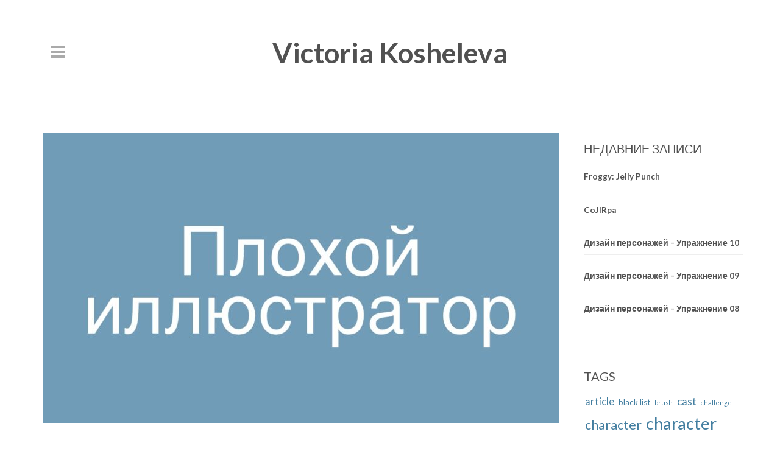

--- FILE ---
content_type: text/html; charset=UTF-8
request_url: https://yavi.pro/articles/imabadillustrator/
body_size: 14233
content:
<!DOCTYPE html>
<!--[if lt IE 7]> <html class="no-js ie6" lang="en-US" itemscope itemtype="http://schema.org/Article"> <![endif]-->
<!--[if IE 7]>    <html class="no-js ie7" lang="en-US" itemscope itemtype="http://schema.org/Article"> <![endif]-->
<!--[if IE 8]>    <html class="no-js ie8" lang="en-US" itemscope itemtype="http://schema.org/Article"> <![endif]-->
<!--[if gt IE 8]><!--> <html class="no-js" lang="en-US" itemscope itemtype="http://schema.org/Article"> <!--<![endif]-->

	<head>

		
		<meta charset="UTF-8">
        <!--[if lt IE 9]>
        <meta http-equiv="X-UA-Compatible" content="IE=edge,chrome=1">
        <![endif]-->
        
        
		<meta name="description" content="character designer">

		<meta name="viewport" content="width=device-width, initial-scale=1.0">
        

       <!-- WP_Head -->
        	<meta name='robots' content='index, follow, max-image-preview:large, max-snippet:-1, max-video-preview:-1' />

	<!-- This site is optimized with the Yoast SEO plugin v21.2 - https://yoast.com/wordpress/plugins/seo/ -->
	<title>10 признаков что вы плохой иллюстратор - Victoria Kosheleva</title>
	<meta name="description" content="10 признаков того, что в современном мире вы плохой иллюстратор." />
	<link rel="canonical" href="https://yavi.pro/articles/imabadillustrator/" />
	<meta property="og:locale" content="en_US" />
	<meta property="og:type" content="article" />
	<meta property="og:title" content="10 признаков что вы плохой иллюстратор - Victoria Kosheleva" />
	<meta property="og:description" content="10 признаков того, что в современном мире вы плохой иллюстратор." />
	<meta property="og:url" content="https://yavi.pro/articles/imabadillustrator/" />
	<meta property="og:site_name" content="Victoria Kosheleva" />
	<meta property="article:publisher" content="https://www.facebook.com/yavi.kosheleva" />
	<meta property="article:author" content="https://www.facebook.com/yavi.kosheleva" />
	<meta property="article:published_time" content="2021-05-10T14:59:28+00:00" />
	<meta property="article:modified_time" content="2021-05-11T11:31:50+00:00" />
	<meta property="og:image" content="https://yavi.pro/wp-content/uploads/badillustrator-min.jpg" />
	<meta property="og:image:width" content="1280" />
	<meta property="og:image:height" content="720" />
	<meta property="og:image:type" content="image/jpeg" />
	<meta name="author" content="Victoria Kosheleva" />
	<meta name="twitter:label1" content="Written by" />
	<meta name="twitter:data1" content="Victoria Kosheleva" />
	<meta name="twitter:label2" content="Est. reading time" />
	<meta name="twitter:data2" content="2 minutes" />
	<script type="application/ld+json" class="yoast-schema-graph">{"@context":"https://schema.org","@graph":[{"@type":"WebPage","@id":"https://yavi.pro/articles/imabadillustrator/","url":"https://yavi.pro/articles/imabadillustrator/","name":"10 признаков что вы плохой иллюстратор - Victoria Kosheleva","isPartOf":{"@id":"https://yavi.pro/#website"},"primaryImageOfPage":{"@id":"https://yavi.pro/articles/imabadillustrator/#primaryimage"},"image":{"@id":"https://yavi.pro/articles/imabadillustrator/#primaryimage"},"thumbnailUrl":"https://yavi.pro/wp-content/uploads/badillustrator-min.jpg","datePublished":"2021-05-10T14:59:28+00:00","dateModified":"2021-05-11T11:31:50+00:00","author":{"@id":"https://yavi.pro/#/schema/person/e25b8a68b35d6da51bc8456676f74fc3"},"description":"10 признаков того, что в современном мире вы плохой иллюстратор.","breadcrumb":{"@id":"https://yavi.pro/articles/imabadillustrator/#breadcrumb"},"inLanguage":"en-US","potentialAction":[{"@type":"ReadAction","target":["https://yavi.pro/articles/imabadillustrator/"]}]},{"@type":"ImageObject","inLanguage":"en-US","@id":"https://yavi.pro/articles/imabadillustrator/#primaryimage","url":"https://yavi.pro/wp-content/uploads/badillustrator-min.jpg","contentUrl":"https://yavi.pro/wp-content/uploads/badillustrator-min.jpg","width":1280,"height":720,"caption":"i'm a bad illustrator"},{"@type":"BreadcrumbList","@id":"https://yavi.pro/articles/imabadillustrator/#breadcrumb","itemListElement":[{"@type":"ListItem","position":1,"name":"Home","item":"https://yavi.pro/"},{"@type":"ListItem","position":2,"name":"Blog","item":"https://yavi.pro/blog/"},{"@type":"ListItem","position":3,"name":"10 признаков что вы плохой иллюстратор"}]},{"@type":"WebSite","@id":"https://yavi.pro/#website","url":"https://yavi.pro/","name":"Victoria Kosheleva","description":"character designer","potentialAction":[{"@type":"SearchAction","target":{"@type":"EntryPoint","urlTemplate":"https://yavi.pro/?s={search_term_string}"},"query-input":"required name=search_term_string"}],"inLanguage":"en-US"},{"@type":"Person","@id":"https://yavi.pro/#/schema/person/e25b8a68b35d6da51bc8456676f74fc3","name":"Victoria Kosheleva","image":{"@type":"ImageObject","inLanguage":"en-US","@id":"https://yavi.pro/#/schema/person/image/","url":"https://secure.gravatar.com/avatar/21052a4f8a599231cbf0bae00be7f074?s=96&d=mm&r=g","contentUrl":"https://secure.gravatar.com/avatar/21052a4f8a599231cbf0bae00be7f074?s=96&d=mm&r=g","caption":"Victoria Kosheleva"},"description":"Freelance illustrator and character designer from Siberia.","sameAs":["https://www.facebook.com/yavi.kosheleva"]}]}</script>
	<!-- / Yoast SEO plugin. -->


<link rel='dns-prefetch' href='//maps.google.com' />
<link rel='dns-prefetch' href='//fonts.googleapis.com' />
<link rel="alternate" type="application/rss+xml" title="Victoria Kosheleva &raquo; Feed" href="https://yavi.pro/feed/" />
<link rel="alternate" type="application/rss+xml" title="Victoria Kosheleva &raquo; Comments Feed" href="https://yavi.pro/comments/feed/" />
<script type="text/javascript">
window._wpemojiSettings = {"baseUrl":"https:\/\/s.w.org\/images\/core\/emoji\/14.0.0\/72x72\/","ext":".png","svgUrl":"https:\/\/s.w.org\/images\/core\/emoji\/14.0.0\/svg\/","svgExt":".svg","source":{"concatemoji":"https:\/\/yavi.pro\/wp-includes\/js\/wp-emoji-release.min.js?ver=6.3.7"}};
/*! This file is auto-generated */
!function(i,n){var o,s,e;function c(e){try{var t={supportTests:e,timestamp:(new Date).valueOf()};sessionStorage.setItem(o,JSON.stringify(t))}catch(e){}}function p(e,t,n){e.clearRect(0,0,e.canvas.width,e.canvas.height),e.fillText(t,0,0);var t=new Uint32Array(e.getImageData(0,0,e.canvas.width,e.canvas.height).data),r=(e.clearRect(0,0,e.canvas.width,e.canvas.height),e.fillText(n,0,0),new Uint32Array(e.getImageData(0,0,e.canvas.width,e.canvas.height).data));return t.every(function(e,t){return e===r[t]})}function u(e,t,n){switch(t){case"flag":return n(e,"\ud83c\udff3\ufe0f\u200d\u26a7\ufe0f","\ud83c\udff3\ufe0f\u200b\u26a7\ufe0f")?!1:!n(e,"\ud83c\uddfa\ud83c\uddf3","\ud83c\uddfa\u200b\ud83c\uddf3")&&!n(e,"\ud83c\udff4\udb40\udc67\udb40\udc62\udb40\udc65\udb40\udc6e\udb40\udc67\udb40\udc7f","\ud83c\udff4\u200b\udb40\udc67\u200b\udb40\udc62\u200b\udb40\udc65\u200b\udb40\udc6e\u200b\udb40\udc67\u200b\udb40\udc7f");case"emoji":return!n(e,"\ud83e\udef1\ud83c\udffb\u200d\ud83e\udef2\ud83c\udfff","\ud83e\udef1\ud83c\udffb\u200b\ud83e\udef2\ud83c\udfff")}return!1}function f(e,t,n){var r="undefined"!=typeof WorkerGlobalScope&&self instanceof WorkerGlobalScope?new OffscreenCanvas(300,150):i.createElement("canvas"),a=r.getContext("2d",{willReadFrequently:!0}),o=(a.textBaseline="top",a.font="600 32px Arial",{});return e.forEach(function(e){o[e]=t(a,e,n)}),o}function t(e){var t=i.createElement("script");t.src=e,t.defer=!0,i.head.appendChild(t)}"undefined"!=typeof Promise&&(o="wpEmojiSettingsSupports",s=["flag","emoji"],n.supports={everything:!0,everythingExceptFlag:!0},e=new Promise(function(e){i.addEventListener("DOMContentLoaded",e,{once:!0})}),new Promise(function(t){var n=function(){try{var e=JSON.parse(sessionStorage.getItem(o));if("object"==typeof e&&"number"==typeof e.timestamp&&(new Date).valueOf()<e.timestamp+604800&&"object"==typeof e.supportTests)return e.supportTests}catch(e){}return null}();if(!n){if("undefined"!=typeof Worker&&"undefined"!=typeof OffscreenCanvas&&"undefined"!=typeof URL&&URL.createObjectURL&&"undefined"!=typeof Blob)try{var e="postMessage("+f.toString()+"("+[JSON.stringify(s),u.toString(),p.toString()].join(",")+"));",r=new Blob([e],{type:"text/javascript"}),a=new Worker(URL.createObjectURL(r),{name:"wpTestEmojiSupports"});return void(a.onmessage=function(e){c(n=e.data),a.terminate(),t(n)})}catch(e){}c(n=f(s,u,p))}t(n)}).then(function(e){for(var t in e)n.supports[t]=e[t],n.supports.everything=n.supports.everything&&n.supports[t],"flag"!==t&&(n.supports.everythingExceptFlag=n.supports.everythingExceptFlag&&n.supports[t]);n.supports.everythingExceptFlag=n.supports.everythingExceptFlag&&!n.supports.flag,n.DOMReady=!1,n.readyCallback=function(){n.DOMReady=!0}}).then(function(){return e}).then(function(){var e;n.supports.everything||(n.readyCallback(),(e=n.source||{}).concatemoji?t(e.concatemoji):e.wpemoji&&e.twemoji&&(t(e.twemoji),t(e.wpemoji)))}))}((window,document),window._wpemojiSettings);
</script>
<style type="text/css">
img.wp-smiley,
img.emoji {
	display: inline !important;
	border: none !important;
	box-shadow: none !important;
	height: 1em !important;
	width: 1em !important;
	margin: 0 0.07em !important;
	vertical-align: -0.1em !important;
	background: none !important;
	padding: 0 !important;
}
</style>
	<link rel="stylesheet" href="https://yavi.pro/wp-content/cache/minify/a5ff7.css" media="all" />

<style id='classic-theme-styles-inline-css' type='text/css'>
/*! This file is auto-generated */
.wp-block-button__link{color:#fff;background-color:#32373c;border-radius:9999px;box-shadow:none;text-decoration:none;padding:calc(.667em + 2px) calc(1.333em + 2px);font-size:1.125em}.wp-block-file__button{background:#32373c;color:#fff;text-decoration:none}
</style>
<style id='global-styles-inline-css' type='text/css'>
body{--wp--preset--color--black: #000000;--wp--preset--color--cyan-bluish-gray: #abb8c3;--wp--preset--color--white: #ffffff;--wp--preset--color--pale-pink: #f78da7;--wp--preset--color--vivid-red: #cf2e2e;--wp--preset--color--luminous-vivid-orange: #ff6900;--wp--preset--color--luminous-vivid-amber: #fcb900;--wp--preset--color--light-green-cyan: #7bdcb5;--wp--preset--color--vivid-green-cyan: #00d084;--wp--preset--color--pale-cyan-blue: #8ed1fc;--wp--preset--color--vivid-cyan-blue: #0693e3;--wp--preset--color--vivid-purple: #9b51e0;--wp--preset--gradient--vivid-cyan-blue-to-vivid-purple: linear-gradient(135deg,rgba(6,147,227,1) 0%,rgb(155,81,224) 100%);--wp--preset--gradient--light-green-cyan-to-vivid-green-cyan: linear-gradient(135deg,rgb(122,220,180) 0%,rgb(0,208,130) 100%);--wp--preset--gradient--luminous-vivid-amber-to-luminous-vivid-orange: linear-gradient(135deg,rgba(252,185,0,1) 0%,rgba(255,105,0,1) 100%);--wp--preset--gradient--luminous-vivid-orange-to-vivid-red: linear-gradient(135deg,rgba(255,105,0,1) 0%,rgb(207,46,46) 100%);--wp--preset--gradient--very-light-gray-to-cyan-bluish-gray: linear-gradient(135deg,rgb(238,238,238) 0%,rgb(169,184,195) 100%);--wp--preset--gradient--cool-to-warm-spectrum: linear-gradient(135deg,rgb(74,234,220) 0%,rgb(151,120,209) 20%,rgb(207,42,186) 40%,rgb(238,44,130) 60%,rgb(251,105,98) 80%,rgb(254,248,76) 100%);--wp--preset--gradient--blush-light-purple: linear-gradient(135deg,rgb(255,206,236) 0%,rgb(152,150,240) 100%);--wp--preset--gradient--blush-bordeaux: linear-gradient(135deg,rgb(254,205,165) 0%,rgb(254,45,45) 50%,rgb(107,0,62) 100%);--wp--preset--gradient--luminous-dusk: linear-gradient(135deg,rgb(255,203,112) 0%,rgb(199,81,192) 50%,rgb(65,88,208) 100%);--wp--preset--gradient--pale-ocean: linear-gradient(135deg,rgb(255,245,203) 0%,rgb(182,227,212) 50%,rgb(51,167,181) 100%);--wp--preset--gradient--electric-grass: linear-gradient(135deg,rgb(202,248,128) 0%,rgb(113,206,126) 100%);--wp--preset--gradient--midnight: linear-gradient(135deg,rgb(2,3,129) 0%,rgb(40,116,252) 100%);--wp--preset--font-size--small: 13px;--wp--preset--font-size--medium: 20px;--wp--preset--font-size--large: 36px;--wp--preset--font-size--x-large: 42px;--wp--preset--spacing--20: 0.44rem;--wp--preset--spacing--30: 0.67rem;--wp--preset--spacing--40: 1rem;--wp--preset--spacing--50: 1.5rem;--wp--preset--spacing--60: 2.25rem;--wp--preset--spacing--70: 3.38rem;--wp--preset--spacing--80: 5.06rem;--wp--preset--shadow--natural: 6px 6px 9px rgba(0, 0, 0, 0.2);--wp--preset--shadow--deep: 12px 12px 50px rgba(0, 0, 0, 0.4);--wp--preset--shadow--sharp: 6px 6px 0px rgba(0, 0, 0, 0.2);--wp--preset--shadow--outlined: 6px 6px 0px -3px rgba(255, 255, 255, 1), 6px 6px rgba(0, 0, 0, 1);--wp--preset--shadow--crisp: 6px 6px 0px rgba(0, 0, 0, 1);}:where(.is-layout-flex){gap: 0.5em;}:where(.is-layout-grid){gap: 0.5em;}body .is-layout-flow > .alignleft{float: left;margin-inline-start: 0;margin-inline-end: 2em;}body .is-layout-flow > .alignright{float: right;margin-inline-start: 2em;margin-inline-end: 0;}body .is-layout-flow > .aligncenter{margin-left: auto !important;margin-right: auto !important;}body .is-layout-constrained > .alignleft{float: left;margin-inline-start: 0;margin-inline-end: 2em;}body .is-layout-constrained > .alignright{float: right;margin-inline-start: 2em;margin-inline-end: 0;}body .is-layout-constrained > .aligncenter{margin-left: auto !important;margin-right: auto !important;}body .is-layout-constrained > :where(:not(.alignleft):not(.alignright):not(.alignfull)){max-width: var(--wp--style--global--content-size);margin-left: auto !important;margin-right: auto !important;}body .is-layout-constrained > .alignwide{max-width: var(--wp--style--global--wide-size);}body .is-layout-flex{display: flex;}body .is-layout-flex{flex-wrap: wrap;align-items: center;}body .is-layout-flex > *{margin: 0;}body .is-layout-grid{display: grid;}body .is-layout-grid > *{margin: 0;}:where(.wp-block-columns.is-layout-flex){gap: 2em;}:where(.wp-block-columns.is-layout-grid){gap: 2em;}:where(.wp-block-post-template.is-layout-flex){gap: 1.25em;}:where(.wp-block-post-template.is-layout-grid){gap: 1.25em;}.has-black-color{color: var(--wp--preset--color--black) !important;}.has-cyan-bluish-gray-color{color: var(--wp--preset--color--cyan-bluish-gray) !important;}.has-white-color{color: var(--wp--preset--color--white) !important;}.has-pale-pink-color{color: var(--wp--preset--color--pale-pink) !important;}.has-vivid-red-color{color: var(--wp--preset--color--vivid-red) !important;}.has-luminous-vivid-orange-color{color: var(--wp--preset--color--luminous-vivid-orange) !important;}.has-luminous-vivid-amber-color{color: var(--wp--preset--color--luminous-vivid-amber) !important;}.has-light-green-cyan-color{color: var(--wp--preset--color--light-green-cyan) !important;}.has-vivid-green-cyan-color{color: var(--wp--preset--color--vivid-green-cyan) !important;}.has-pale-cyan-blue-color{color: var(--wp--preset--color--pale-cyan-blue) !important;}.has-vivid-cyan-blue-color{color: var(--wp--preset--color--vivid-cyan-blue) !important;}.has-vivid-purple-color{color: var(--wp--preset--color--vivid-purple) !important;}.has-black-background-color{background-color: var(--wp--preset--color--black) !important;}.has-cyan-bluish-gray-background-color{background-color: var(--wp--preset--color--cyan-bluish-gray) !important;}.has-white-background-color{background-color: var(--wp--preset--color--white) !important;}.has-pale-pink-background-color{background-color: var(--wp--preset--color--pale-pink) !important;}.has-vivid-red-background-color{background-color: var(--wp--preset--color--vivid-red) !important;}.has-luminous-vivid-orange-background-color{background-color: var(--wp--preset--color--luminous-vivid-orange) !important;}.has-luminous-vivid-amber-background-color{background-color: var(--wp--preset--color--luminous-vivid-amber) !important;}.has-light-green-cyan-background-color{background-color: var(--wp--preset--color--light-green-cyan) !important;}.has-vivid-green-cyan-background-color{background-color: var(--wp--preset--color--vivid-green-cyan) !important;}.has-pale-cyan-blue-background-color{background-color: var(--wp--preset--color--pale-cyan-blue) !important;}.has-vivid-cyan-blue-background-color{background-color: var(--wp--preset--color--vivid-cyan-blue) !important;}.has-vivid-purple-background-color{background-color: var(--wp--preset--color--vivid-purple) !important;}.has-black-border-color{border-color: var(--wp--preset--color--black) !important;}.has-cyan-bluish-gray-border-color{border-color: var(--wp--preset--color--cyan-bluish-gray) !important;}.has-white-border-color{border-color: var(--wp--preset--color--white) !important;}.has-pale-pink-border-color{border-color: var(--wp--preset--color--pale-pink) !important;}.has-vivid-red-border-color{border-color: var(--wp--preset--color--vivid-red) !important;}.has-luminous-vivid-orange-border-color{border-color: var(--wp--preset--color--luminous-vivid-orange) !important;}.has-luminous-vivid-amber-border-color{border-color: var(--wp--preset--color--luminous-vivid-amber) !important;}.has-light-green-cyan-border-color{border-color: var(--wp--preset--color--light-green-cyan) !important;}.has-vivid-green-cyan-border-color{border-color: var(--wp--preset--color--vivid-green-cyan) !important;}.has-pale-cyan-blue-border-color{border-color: var(--wp--preset--color--pale-cyan-blue) !important;}.has-vivid-cyan-blue-border-color{border-color: var(--wp--preset--color--vivid-cyan-blue) !important;}.has-vivid-purple-border-color{border-color: var(--wp--preset--color--vivid-purple) !important;}.has-vivid-cyan-blue-to-vivid-purple-gradient-background{background: var(--wp--preset--gradient--vivid-cyan-blue-to-vivid-purple) !important;}.has-light-green-cyan-to-vivid-green-cyan-gradient-background{background: var(--wp--preset--gradient--light-green-cyan-to-vivid-green-cyan) !important;}.has-luminous-vivid-amber-to-luminous-vivid-orange-gradient-background{background: var(--wp--preset--gradient--luminous-vivid-amber-to-luminous-vivid-orange) !important;}.has-luminous-vivid-orange-to-vivid-red-gradient-background{background: var(--wp--preset--gradient--luminous-vivid-orange-to-vivid-red) !important;}.has-very-light-gray-to-cyan-bluish-gray-gradient-background{background: var(--wp--preset--gradient--very-light-gray-to-cyan-bluish-gray) !important;}.has-cool-to-warm-spectrum-gradient-background{background: var(--wp--preset--gradient--cool-to-warm-spectrum) !important;}.has-blush-light-purple-gradient-background{background: var(--wp--preset--gradient--blush-light-purple) !important;}.has-blush-bordeaux-gradient-background{background: var(--wp--preset--gradient--blush-bordeaux) !important;}.has-luminous-dusk-gradient-background{background: var(--wp--preset--gradient--luminous-dusk) !important;}.has-pale-ocean-gradient-background{background: var(--wp--preset--gradient--pale-ocean) !important;}.has-electric-grass-gradient-background{background: var(--wp--preset--gradient--electric-grass) !important;}.has-midnight-gradient-background{background: var(--wp--preset--gradient--midnight) !important;}.has-small-font-size{font-size: var(--wp--preset--font-size--small) !important;}.has-medium-font-size{font-size: var(--wp--preset--font-size--medium) !important;}.has-large-font-size{font-size: var(--wp--preset--font-size--large) !important;}.has-x-large-font-size{font-size: var(--wp--preset--font-size--x-large) !important;}
.wp-block-navigation a:where(:not(.wp-element-button)){color: inherit;}
:where(.wp-block-post-template.is-layout-flex){gap: 1.25em;}:where(.wp-block-post-template.is-layout-grid){gap: 1.25em;}
:where(.wp-block-columns.is-layout-flex){gap: 2em;}:where(.wp-block-columns.is-layout-grid){gap: 2em;}
.wp-block-pullquote{font-size: 1.5em;line-height: 1.6;}
</style>
<link rel="stylesheet" href="https://yavi.pro/wp-content/cache/minify/b3ff0.css" media="all" />











<link rel='stylesheet' id='options_typography_Lato:400,700-css' href='https://fonts.googleapis.com/css?family=Lato:400,700' type='text/css' media='all' />
<script  src="https://yavi.pro/wp-content/cache/minify/346b0.js"></script>





<script type='text/javascript' src='https://maps.google.com/maps/api/js?sensor=true&#038;ver=6.3.7' id='gmap-key-js'></script>
<script  src="https://yavi.pro/wp-content/cache/minify/42400.js"></script>



<link rel="https://api.w.org/" href="https://yavi.pro/wp-json/" /><link rel="alternate" type="application/json" href="https://yavi.pro/wp-json/wp/v2/posts/6492" /><link rel="EditURI" type="application/rsd+xml" title="RSD" href="https://yavi.pro/xmlrpc.php?rsd" />
<link rel='shortlink' href='https://yavi.pro/?p=6492' />
<link rel="alternate" type="application/json+oembed" href="https://yavi.pro/wp-json/oembed/1.0/embed?url=https%3A%2F%2Fyavi.pro%2Farticles%2Fimabadillustrator%2F" />
<link rel="alternate" type="text/xml+oembed" href="https://yavi.pro/wp-json/oembed/1.0/embed?url=https%3A%2F%2Fyavi.pro%2Farticles%2Fimabadillustrator%2F&#038;format=xml" />


		<!-- Custom Styles -->
	    <style type="text/css">
		body{
			font-weight: normal;
						color: #515151;
			background-color: #FFFFFF;
		}

		a{
			font-weight: normal;
						color: #437ea0;
		}

		h1, h2, h3, h4, h5, h1 a, h2 a, h3 a, h4 a, h5 a{
			color: #515151;
		}






		/*
			Featured Color
			---> Border Color
			=============================
		*/
		.hero_border,
.widget_post_tabs .tab-content,
.widget_post_tabs .nav-tabs > .active > a,
.bypostauthor .comment-entry,
.service_item .service_icon i,
.widget_search #s:focus,
.woocommerce #respond input#submit:hover, .woocommerce a.button:hover, .woocommerce button.button:hover, .woocommerce input.button:hover,
.woocommerce .widget_price_filter .ui-slider .ui-slider-handle, .woocommerce-page .widget_price_filter .ui-slider .ui-slider-handle,
#respond #submit-respond,
.btn-ql2:hover
{border-color: #515151!important;}		/*
			Featured Color
			---> Border Bottom Color
			=============================
		*/
		#footer h4, .masonry_item .masonry_desc, .title_underline,
article,
.page_title,
.ql_tagline,
.ql_underline_title,
#header,
.filter_list h4,
.sub_footer_wrap
{border-bottom-color: #515151!important;}		
		/*
			Featured Color
			---> Border Top Color
			=============================
		*/
		#header,
.portfolio_item .ql_hover .short_line,
.portfolio_post,
.footer_wrap,
.sub_footer_wrap
{border-top-color: #515151!important;}

		/*
			Featured Color
			---> Background Color
			=============================
		*/
		.service_item .service_icon i,
.circle_service:hover .circle_icon,
ul.fancy_tags li a,
#respond #submit-respond:hover, #contact-form #submit-form:hover,
.btn-cta,
.simple_btn,
.portfolio_item a .ql_hover .p_icon,
ul.source li.active a,
.hero_bck,
.ql_title:before,
.ql_nav_tabs li.active a,
.ql_latest_work .ql_lw_item a.ql_info_footer:hover,
.date_slider,
.woocommerce #content div.product form.cart .button:hover, .woocommerce div.product form.cart .button:hover, .woocommerce-page #content div.product form.cart .button:hover,
.woocommerce a.button:hover, .woocommerce-page a.button:hover, .woocommerce button.button:hover, .woocommerce-page button.button:hover, .woocommerce input.button:hover, .woocommerce-page input.button:hover, .woocommerce #respond input#submit:hover, .woocommerce-page #respond input#submit:hover, .woocommerce #content input.button:hover,
.woocommerce #payment #place_order:hover, .woocommerce-page #payment #place_order:hover,
#ql_woo_cart .widget_shopping_cart_content a.button:hover,
.ql_nav_close:hover,
.btn-ql2:hover
{background-color: #515151!important;}
		
		/*
			Featured Color
			---> Color
			=============================
		*/
		.logo_container .ql_logo,
.hero_color,
.service_item:hover .service_icon i,
.circle_service:hover h3,
.post_title h3 a:hover,
.post_icon i,
.metadata ul li:hover i,
ul.fancy_tags li a:hover,
#respond #submit-respond, #contact-form #submit-form,
.widget_recent_posts ul li h6 a, .widget_popular_posts ul li h6 a,
footer .twitter_widget ul li i,
.simple_btn:hover,
h2.intro_line strong,
.filter_list ul li a:hover,
.filter_list ul li.active a,
ul.source li a:hover,
ul.source li.active a:hover,
#sidebar .twitter_widget ul li i,
#sidebar .widget_recent_comments ul li:before,
#sidebar .widget_recent_comments ul li i,
#sidebar .widget_recent_comments ul li a:hover,
.metadata ul li:hover:before,
.woocommerce ul.products li.product a.button, .woocommerce-page ul.products li.product a.button,
.woocommerce #content div.product form.cart .button, .woocommerce div.product form.cart .button, .woocommerce-page #content div.product form.cart .button, .woocommerce-page div.product form.cart .button,
.woocommerce div.product .woocommerce-tabs ul.tabs li.active, .woocommerce-page div.product .woocommerce-tabs ul.tabs li.active, .woocommerce #content div.product .woocommerce-tabs ul.tabs li.active, .woocommerce-page #content div.product .woocommerce-tabs ul.tabs li.active,
.ql_woo_cart_close:hover,
#ql_woo_cart .widget_shopping_cart_content a.button,
.ql_info_footer
{color: #515151!important;}
		
		



		/*
			Text Color
			---> Color
			=============================
		*/
		.metadata ul li strong,
#jqueryslidemenu ul.nav > li > ul > li a
{color: #515151!important;}





		/*
			Body Color
			---> Background Color
			=============================
		*/
		.service_item:hover .service_icon i,
ul.fancy_tags li a:hover,
footer .quick_contact .form input:focus,
footer .quick_contact .form textarea:focus,
.preloader
{background-color: #FFFFFF!important;}







		/*
			Contrast Color
			---> Color
			=============================
		*/
		.contrast_color,
.date_slider,
#header .jqueryslidemenu > ul > li > a,
.simple_btn,
.day_t,
.service_item .service_icon i,
.contact_info .contact_info li i,
.banner_cta > div a.btn,
ul.fancy_tags li a,
#respond .add-on, #contact-form .add-on,
#respond #submit-respond:hover, #contact-form #submit-form:hover,
.btn-cta,
.btn-primary,
.btn-primary:hover,
.portfolio_item a .ql_hover .p_icon,
.woocommerce ul.products li.product a.button:hover, .woocommerce-page ul.products li.product a.button:hover,
.woocommerce #content div.product form.cart .button:hover, .woocommerce div.product form.cart .button:hover, .woocommerce-page #content div.product form.cart .button:hover,
.woocommerce a.button:hover, .woocommerce-page a.button:hover, .woocommerce button.button:hover, .woocommerce-page button.button:hover, .woocommerce input.button:hover, .woocommerce-page input.button:hover, .woocommerce #respond input#submit:hover, .woocommerce-page #respond input#submit:hover, .woocommerce #content input.button:hover,
#ql_woo_cart .widget_shopping_cart .widgettitle,
#ql_woo_cart .widget_shopping_cart_content a.button:hover,
#ql_woo_cart .widget_shopping_cart_content .total,
.ql_nav_close:hover,
.btn-ql2:hover
{color: #FFFFFF!important;}

		/*
			Contrast Color
			---> Color
			=============================
		*/
		#respond #submit-respond,,
#contact-form #submit-form,
.woocommerce .widget_price_filter .ui-slider .ui-slider-handle, .woocommerce-page .widget_price_filter .ui-slider .ui-slider-handle,
.woocommerce a.button.alt:hover, .woocommerce-page a.button.alt:hover, .woocommerce button.button.alt:hover, .woocommerce-page button.button.alt:hover, .woocommerce input.button.alt:hover, .woocommerce-page input.button.alt:hover, .woocommerce #respond input#submit.alt:hover, .woocommerce-page #respond input#submit.alt:hover, .woocommerce #content input.button.alt:hover, .woocommerce-page #content input.button.alt:hover,
.ql_woo_cart_close:hover,
#ql_woo_cart .widget_shopping_cart_content a.button,
.ql_info_footer,
.contrast_bck
{background-color: #FFFFFF!important;}

		/*
			Contrast Color
			---> Border Color
			=============================
		*/
		{border-color: #FFFFFF!important;}









		/*
			Header Color
			---> Background Color
			=============================
		*/
		#header,
.ql_home_video #header
{background-color: #ffffff!important;}

		/*
			Header Color
			---> Text Color
			=============================
		*/
		#jqueryslidemenu ul.nav > li a,
#jqueryslidemenu .in .nav .open li a
{color: #777777!important;}
		/*
			Header Color
			---> Background Color
			=============================
		*/
		#header .navbar-toggle .icon-bar
{background-color: #777777!important;}

		/*
			Sidebar Nav Color
			---> Background Color
			=============================
		*/
		.nav_sidebar,
#ql_woo_cart
{background-color: #363636!important;}		/*
			Sidebar Nav Color
			---> Border Color
			=============================
		*/
		.nav_sidebar .hr-small
{border-color: #363636!important;}		/*
			Sidebar Nav Menu Color
			---> Text Color
			=============================
		*/
		.nav_sidebar #jqueryslidemenu ul.nav > li > a,
.nav_sidebar #jqueryslidemenu ul.nav > li > ul > li a,
.ql_author-widget .ql_author_name
{color: #ffffff!important;}		/*
			Sidebar Nav Text Color
			---> Text Color
			=============================
		*/
		.nav_sidebar
{color: #777777!important;}		/*
			Sidebar Nav Social Icons Color
			---> Text Color
			=============================
		*/
		.nav_sidebar .nav_social li a,
.sub_nav_header ul li i,
.sub_nav_header ul li,
.sub_nav_header ul li a
{color: #c3c3c3!important;}		/*
			Sidebar Nav Text Color
			---> Text Color
			=============================
		*/
		.nav_sidebar .hr-small
{border-color: #777777!important;}
	    </style>

	  <!-- Custom Styling -->
<style type="text/css">
.home .logo_move {
    transform: translate(0px, 0px) scale(1);
}

/* For header-over-fullscreen-video problem: */
#header { z-index: auto !important; }

.page_title_wrap { display: none !important; }
</style>
				<link rel="shortcut icon" href="/favicon.ico" type="image/x-icon" />
	
<style>
body, .google-font, h1, h2, h3, h4, h5, h1 a, h2 a, h3 a, h4 a, h5 a, .dropcap, #jqueryslidemenu ul.nav > li > a, .esg-filterbutton {font-family:Lato, sans-serif; font-weight:Normal; font-size:14; }
</style>
<link rel="icon" href="https://yavi.pro/wp-content/uploads/me-100x100.png" sizes="32x32" />
<link rel="icon" href="https://yavi.pro/wp-content/uploads/me-277x277.png" sizes="192x192" />
<link rel="apple-touch-icon" href="https://yavi.pro/wp-content/uploads/me-277x277.png" />
<meta name="msapplication-TileImage" content="https://yavi.pro/wp-content/uploads/me-277x277.png" />
<!-- Google Analytics Tracking by Google Analyticator 6.5.7 -->
<script type="text/javascript">
    var analyticsFileTypes = [];
    var analyticsSnippet = 'disabled';
    var analyticsEventTracking = 'enabled';
</script>
<script type="text/javascript">
	(function(i,s,o,g,r,a,m){i['GoogleAnalyticsObject']=r;i[r]=i[r]||function(){
	(i[r].q=i[r].q||[]).push(arguments)},i[r].l=1*new Date();a=s.createElement(o),
	m=s.getElementsByTagName(o)[0];a.async=1;a.src=g;m.parentNode.insertBefore(a,m)
	})(window,document,'script','//www.google-analytics.com/analytics.js','ga');
	ga('create', 'UA-22664184-2', 'auto');
	ga('require', 'displayfeatures');
 
	ga('send', 'pageview');
</script>
       <!-- /WP_Head -->

	</head>
    
    	    
	<body class="post-template-default single single-post postid-6492 single-format-standard tography ver1.4.5 no-touch ql_with_header1">


	<div class="nav_sidebar">
        <a href="#" class="ql_nav_close hero_color contrast_bck"><i class="fa fa-times"></i></a>

        <div class="nav_sidebar_wrap">


                <div class="table-wrap">
                    <div class="table-top">


                            <div class="ql_author-widget">
                            <div class="ql_author-widget_cover"><img class="ql_author_coverimage" src="https://yavi.pro/wp-content/uploads/sidbartop.png" alt=""><img class="ql_author_image" src="https://yavi.pro/wp-content/uploads/avatar_2021.png" alt="">
                                

                            </div>                            <div class="nav_social_wrap">
                                <ul class="nav nav_social">

                                                                                                             <li class="n_twitter"><a href="https://twitter.com/YaviKosh" target="_blank" data-toggle="tooltip" title="Twitter"><i class="fa fa-twitter"></i></a></li>                                                                          <li class="n_linkedin"><a href="https://www.linkedin.com/in/yavikosheleva/" target="_blank" data-toggle="tooltip" title="Linkedin"><i class="fa fa-linkedin"></i></a></li>                                      <li class="n_youtube"><a href="https://www.youtube.com/channel/UCqWuLUHLAI6TBE0bZOfO_pQ" target="_blank" data-toggle="tooltip" title="YouTube"><i class="fa fa-youtube-play"></i></a></li>                                                                                                                                                                                                                                                              <li class="n_instagram"><a href="https://www.instagram.com/yavikosh/" target="_blank" data-toggle="tooltip" title="Instagram"><i class="fa fa-instagram"></i></a></li>                                                                                                                                                                                 </ul>
                                <div class="clearfix"></div>
                            </div>

                            </div><!-- ql_author-widget -->
                            

                        <nav id="jqueryslidemenu" class="jqueryslidemenu navbar " role="navigation">

							<ul id="nav" class="nav"><li id="menu-item-5551" class="menu-item menu-item-type-post_type menu-item-object-page menu-item-5551"><a href="https://yavi.pro/about/">About</a></li>
<li id="menu-item-5554" class="menu-item menu-item-type-post_type menu-item-object-page menu-item-home menu-item-5554"><a href="https://yavi.pro/">Artworks</a></li>
<li id="menu-item-5552" class="menu-item menu-item-type-post_type menu-item-object-page menu-item-5552"><a href="https://yavi.pro/sketches/">Sketches</a></li>
<li id="menu-item-5555" class="menu-item menu-item-type-post_type menu-item-object-page current_page_parent menu-item-5555"><a href="https://yavi.pro/blog/">Blog</a></li>
<li id="menu-item-5550" class="menu-item menu-item-type-post_type menu-item-object-page menu-item-5550"><a href="https://yavi.pro/lessons/">Characters design</a></li>
<li id="menu-item-5553" class="menu-item menu-item-type-post_type menu-item-object-page menu-item-5553"><a href="https://yavi.pro/tutorials/">Tutorials</a></li>
</ul>                        </nav>


                    </div><!-- /table-top -->

                    <div class="table-center">




                    </div><!-- /table-center -->


                    <div class="table-bottom">

                        <div class="sub_nav_header">
                                                    </div>

                    </div><!-- /table-bottom -->

                    <div id="header_bottom">
                        <hr class="hr-small">
                            <p>Copyright &copy; 2023 <a href='http://yavi.pro' title='Victoria Kosheleva'>Victoria Kosheleva</a>.</p>
                            <!-- <p>Designed by <a href="#">Quema Labs</a>.</p> -->
                        
                    </div><!-- /header_bottom -->

                </div><!-- table-wrap-->

            </div><!-- nav_sidebar_wrap -->

        <div class="clearfix"></div>
    </div><!-- /nav_sidebar -->


















 	<div id="wrap">



 			<header id="header">
		<div class="container">
 			<div class="row">

	    		<div class="logo_container col-md-12">
	    			<div class="logo_move">
		                <a href="https://yavi.pro/" class="ql_logo google-font">Victoria Kosheleva</a>
	                </div>
	                	                	<div class="logo_desc_wrap">
                            <hr class="hr-small">
		            		<p class="logo_desc">character designer</p>
		            	</div>
		            	            </div><!-- /logo_container -->


					            <button class="ql_nav_btn "><i class="fa fa-navicon"></i><i class="fa fa-arrow-left"></i></button>


	            
			    
				<div class="clearfix"></div>
			</div><!-- row-->
		</div><!-- /container -->
    </header>
        <div class="clearfix"></div>
       
               
            
    
    <div id="container" class="container">
	<section id="main" role="main" class="row">
						<div id="content" class="col-md-9 ">


                
        			            	
                
                        <article id="post-6492" class="post-6492 post type-post status-publish format-standard has-post-thumbnail hentry category-articles category-life tag-article tag-illustration tag-social-media tag-380" >

    <div class="post_image">
	<img width="848" height="476" src="https://yavi.pro/wp-content/uploads/badillustrator-min-848x476.jpg" class="attachment-post size-post wp-post-image" alt="i&#039;m a bad illustrator" decoding="async" fetchpriority="high" srcset="https://yavi.pro/wp-content/uploads/badillustrator-min-848x476.jpg 848w, https://yavi.pro/wp-content/uploads/badillustrator-min-360x203.jpg 360w, https://yavi.pro/wp-content/uploads/badillustrator-min-1024x576.jpg 1024w, https://yavi.pro/wp-content/uploads/badillustrator-min-768x432.jpg 768w, https://yavi.pro/wp-content/uploads/badillustrator-min-881x496.jpg 881w, https://yavi.pro/wp-content/uploads/badillustrator-min.jpg 1280w" sizes="(max-width: 848px) 100vw, 848px" /></div><!-- /post_image -->

    <div class="post_content">
        <div class="entry">
        	<h1 class="post_title">10 признаков что вы плохой иллюстратор</h1>

            
<p>Facebook ласково напомнил о старой записи которая до сих пор актуальна.<br />Делюсь ею с вами и надеюсь эта статья подтолкнет вас к новым действиям ;)<br /><span id="more-6492"></span></p>
<h1>10 признаков того, что в современном мире вы плохой иллюстратор:</h1>
<p> </p>
<ol>
<li>Если вы много лет называете себя иллюстратором, но до сих пор не знаете, что понравится публике/потребителю, а что нет, то вы плохой иллюстратор.</li>
<li>Если вы до сих пор в мире соц. сетей не ориентируетесь совсем никак и нигде, и в целом не понимаете, как использовать ресурс «интернет» для продвижения себя, как иллюстратора, то вы плохой иллюстратор.</li>
<li>Если вы до сих пор считаете, что есть прямая зависимость между числом лайков и качеством иллюстрации, то вы плохой иллюстратор.</li>
<li>Если вы до сих пор считаете, что один факт вашего присутствия в той или иной социальной сети должен делать вам продвижение и привлечение, то вы плохой иллюстратор.</li>
<li>Если вы до сих пор со слюнями ждёте каждого лайка, но сами при этом свой лайк считаете наивысшей благодатью и даруете его только избранным, то вы плохой иллюстратор.</li>
<li>Если вы всё ещё сравниваете число лайков под плохой чужой работой и шедевральной своей и брызжете слюной от несправедливости мира, то вы плохой иллюстратор.</li>
<li>Если вы не видите разницы между соц сетями и контентом, который в них стоит постить, то вы плохой иллюстратор.</li>
<li>Если рост числа лайков и фоловеров &#8211; единственное, что заставляет вас рисовать дальше, то вы плохой иллюстратор.</li>
<li>Если вы считаете себя старым, мудрым, весьма опытным иллюстратором, но чураетесь задавать вопросы и коммуницировать с молодыми, дерзкими «выскочками», то вы плохой <strong>зазнавшийся</strong> иллюстратор.</li>
<li>Если всё, что вы не понимаете, не принимаете, как качество и стиль рисунка, считаете переоценённым говном с накрученным числом лайков, то вы плохой иллюстратор.</li>
</ol>
<p>P.S. Да, всё это относится именно к иллюстраторам, а не сммщикам и прочим продвиженцам. <strong>Хватит ныть, вы живете в веке очень скоростной передачи информации. </strong>Давно пора уметь совмещать в себе не одну профессию чтобы быть на волне.<br />Как говорится: «сдохни или умри!» (с)</p>

            <p class="tags"><a href="https://yavi.pro/tags/article/" rel="tag">article</a><a href="https://yavi.pro/tags/illustration/" rel="tag">illustration</a><a href="https://yavi.pro/tags/social-media/" rel="tag">social media</a><a href="https://yavi.pro/tags/%d0%bf%d1%80%d0%be%d0%b4%d0%b2%d0%b8%d0%b6%d0%b5%d0%bd%d0%b8%d0%b5/" rel="tag">продвижение</a></p>

            <div class="clearfix"></div>

        </div><!-- /entry -->

        <div class="metadata">
	<ul>
		<li class="meta_date"><i class="fa fa-clock-o"></i> May 10, 2021</li>
        <li class="meta_author"><i class="fa fa-user"></i> Victoria Kosheleva</li>
        <li class="meta_category"><i class="fa fa-folder-open"></i> <a href="https://yavi.pro/categories/articles/" rel="category tag">Articles</a>, <a href="https://yavi.pro/categories/articles/life/" rel="category tag">Life</a></li>
        <li class="meta_comments"><i class="fa fa-comment"></i> <span>Comments Off<span class="screen-reader-text"> on 10 признаков что вы плохой иллюстратор</span></span></li>
    </ul>
    <div class="clearfix"></div>
</div><!-- /metadata -->
			            	
			            		
    </div><!-- /post_content -->

</article>

<div class="clearfix"></div>

<div id="single_widget_area">
        </div><!-- /single_widget_area -->

<div id="comments">
	    
        
                    <p></p>
    
                
        
    


</div><!-- /comments-->





        		                
                    
                	</div><!-- /content -->

        	                <aside id="sidebar" class="col-md-3 col-sm-12 ">
        	     	
            <div class="row">
                
		<div id="recent-posts-2" class="widget col-xs-6 col-md-12 widget_recent_entries">
		<h4>Недавние записи</h4>
		<ul>
											<li>
					<a href="https://yavi.pro/articles/life/froggy_jelly_punch/">Froggy: Jelly Punch</a>
									</li>
											<li>
					<a href="https://yavi.pro/articles/cojirpa/">CoJIRpa</a>
									</li>
											<li>
					<a href="https://yavi.pro/articles/guide/exercise10/">Дизайн персонажей &#8211; Упражнение 10</a>
									</li>
											<li>
					<a href="https://yavi.pro/articles/guide/exercise09/">Дизайн персонажей &#8211; Упражнение 09</a>
									</li>
											<li>
					<a href="https://yavi.pro/articles/guide/exercise08/">Дизайн персонажей &#8211; Упражнение 08</a>
									</li>
					</ul>

		</div><div id="tag_cloud-2" class="widget col-xs-6 col-md-12 widget_tag_cloud"><h4>Tags</h4><div class="tagcloud"><a href="https://yavi.pro/tags/article/" class="tag-cloud-link tag-link-375 tag-link-position-1" style="font-size: 12.552845528455pt;" aria-label="article (4 items)">article</a>
<a href="https://yavi.pro/tags/black-list/" class="tag-cloud-link tag-link-350 tag-link-position-2" style="font-size: 10.048780487805pt;" aria-label="black list (2 items)">black list</a>
<a href="https://yavi.pro/tags/brush/" class="tag-cloud-link tag-link-364 tag-link-position-3" style="font-size: 8pt;" aria-label="brush (1 item)">brush</a>
<a href="https://yavi.pro/tags/cast/" class="tag-cloud-link tag-link-347 tag-link-position-4" style="font-size: 12.552845528455pt;" aria-label="cast (4 items)">cast</a>
<a href="https://yavi.pro/tags/challenge/" class="tag-cloud-link tag-link-376 tag-link-position-5" style="font-size: 8pt;" aria-label="challenge (1 item)">challenge</a>
<a href="https://yavi.pro/tags/character/" class="tag-cloud-link tag-link-193 tag-link-position-6" style="font-size: 15.967479674797pt;" aria-label="character (9 items)">character</a>
<a href="https://yavi.pro/tags/character-design/" class="tag-cloud-link tag-link-355 tag-link-position-7" style="font-size: 20.861788617886pt;" aria-label="character design (26 items)">character design</a>
<a href="https://yavi.pro/tags/cojirpa/" class="tag-cloud-link tag-link-385 tag-link-position-8" style="font-size: 8pt;" aria-label="cojirpa (1 item)">cojirpa</a>
<a href="https://yavi.pro/tags/color/" class="tag-cloud-link tag-link-353 tag-link-position-9" style="font-size: 10.048780487805pt;" aria-label="color (2 items)">color</a>
<a href="https://yavi.pro/tags/copyright/" class="tag-cloud-link tag-link-365 tag-link-position-10" style="font-size: 8pt;" aria-label="copyright (1 item)">copyright</a>
<a href="https://yavi.pro/tags/digest/" class="tag-cloud-link tag-link-359 tag-link-position-11" style="font-size: 10.048780487805pt;" aria-label="digest (2 items)">digest</a>
<a href="https://yavi.pro/tags/exercises/" class="tag-cloud-link tag-link-383 tag-link-position-12" style="font-size: 16.422764227642pt;" aria-label="exercises (10 items)">exercises</a>
<a href="https://yavi.pro/tags/freelance/" class="tag-cloud-link tag-link-374 tag-link-position-13" style="font-size: 11.414634146341pt;" aria-label="freelance (3 items)">freelance</a>
<a href="https://yavi.pro/tags/game/" class="tag-cloud-link tag-link-387 tag-link-position-14" style="font-size: 8pt;" aria-label="game (1 item)">game</a>
<a href="https://yavi.pro/tags/gamedev/" class="tag-cloud-link tag-link-384 tag-link-position-15" style="font-size: 8pt;" aria-label="gamedev (1 item)">gamedev</a>
<a href="https://yavi.pro/tags/illustration/" class="tag-cloud-link tag-link-196 tag-link-position-16" style="font-size: 8pt;" aria-label="illustration (1 item)">illustration</a>
<a href="https://yavi.pro/tags/inktober/" class="tag-cloud-link tag-link-357 tag-link-position-17" style="font-size: 8pt;" aria-label="inktober (1 item)">inktober</a>
<a href="https://yavi.pro/tags/instagram/" class="tag-cloud-link tag-link-360 tag-link-position-18" style="font-size: 10.048780487805pt;" aria-label="instagram (2 items)">instagram</a>
<a href="https://yavi.pro/tags/lesson/" class="tag-cloud-link tag-link-356 tag-link-position-19" style="font-size: 18.585365853659pt;" aria-label="lesson (16 items)">lesson</a>
<a href="https://yavi.pro/tags/life/" class="tag-cloud-link tag-link-342 tag-link-position-20" style="font-size: 18.926829268293pt;" aria-label="life (17 items)">life</a>
<a href="https://yavi.pro/tags/outline/" class="tag-cloud-link tag-link-348 tag-link-position-21" style="font-size: 13.463414634146pt;" aria-label="outline (5 items)">outline</a>
<a href="https://yavi.pro/tags/procreate/" class="tag-cloud-link tag-link-372 tag-link-position-22" style="font-size: 10.048780487805pt;" aria-label="procreate (2 items)">procreate</a>
<a href="https://yavi.pro/tags/sketch/" class="tag-cloud-link tag-link-351 tag-link-position-23" style="font-size: 12.552845528455pt;" aria-label="sketch (4 items)">sketch</a>
<a href="https://yavi.pro/tags/social-media/" class="tag-cloud-link tag-link-370 tag-link-position-24" style="font-size: 10.048780487805pt;" aria-label="social media (2 items)">social media</a>
<a href="https://yavi.pro/tags/step-by-step/" class="tag-cloud-link tag-link-363 tag-link-position-25" style="font-size: 10.048780487805pt;" aria-label="step by step (2 items)">step by step</a>
<a href="https://yavi.pro/tags/study/" class="tag-cloud-link tag-link-369 tag-link-position-26" style="font-size: 10.048780487805pt;" aria-label="study (2 items)">study</a>
<a href="https://yavi.pro/tags/tutorial/" class="tag-cloud-link tag-link-349 tag-link-position-27" style="font-size: 18.926829268293pt;" aria-label="tutorial (17 items)">tutorial</a>
<a href="https://yavi.pro/tags/vector/" class="tag-cloud-link tag-link-343 tag-link-position-28" style="font-size: 16.878048780488pt;" aria-label="vector (11 items)">vector</a>
<a href="https://yavi.pro/tags/video/" class="tag-cloud-link tag-link-346 tag-link-position-29" style="font-size: 22pt;" aria-label="video (33 items)">video</a>
<a href="https://yavi.pro/tags/wip/" class="tag-cloud-link tag-link-345 tag-link-position-30" style="font-size: 16.878048780488pt;" aria-label="wip (11 items)">wip</a>
<a href="https://yavi.pro/tags/%d0%bf%d1%80%d0%be%d0%b4%d0%b2%d0%b8%d0%b6%d0%b5%d0%bd%d0%b8%d0%b5/" class="tag-cloud-link tag-link-380 tag-link-position-31" style="font-size: 8pt;" aria-label="продвижение (1 item)">продвижение</a></div>
</div>                                    
                        
                <div class="clearfix"></div>
            </div><!-- /row -->
		</aside>
        	<div class="clearfix"></div>
        </section><!--/row -->

        <div class="clearfix"></div>
    </div><!-- /#container -->
		
        <div class="container">
            <div class="row">
                <div class="col-md-12">

                    <footer id="footer">
                        <div class="pull-left">
                            <p>
                            Copyright &copy; 2023 <a href='http://yavi.pro' title='Victoria Kosheleva'>Victoria Kosheleva</a>.                            </p>
                            
                                    
                        </div>

                        <div class="pull-right">
                            <ul class="nav nav_social">
                                                                                                          <li class="n_twitter"><a href="https://twitter.com/YaviKosh" target="_blank" data-toggle="tooltip" title="Twitter"><i class="fa fa-twitter"></i></a></li>                                                                          <li class="n_linkedin"><a href="https://www.linkedin.com/in/yavikosheleva/" target="_blank" data-toggle="tooltip" title="Linkedin"><i class="fa fa-linkedin"></i></a></li>                                      <li class="n_youtube"><a href="https://www.youtube.com/c/yavikosh" target="_blank" data-toggle="tooltip" title="YouTube"><i class="fa fa-youtube-play"></i></a></li>                                                                                                                                                                                                                          <li class="n_tumblr"><a href="https://t.me/yavikosheleva" target="_blank" data-toggle="tooltip" title="Tumblr"><i class="fa fa-tumblr"></i></a></li>                                                                                                                                                                                                                 </ul>
                        </div><!-- /pull-right -->






                        <div class="clearfix"></div>
                    </footer>

                </div><!-- /col-md-12 -->
            </div><!-- /row -->
        </div><!-- /container -->


    
</div><!-- /wrap -->

    
        
    <!-- WP_Footer --> 
    



















<script  src="https://yavi.pro/wp-content/cache/minify/4375e.js"></script>

<script type='text/javascript' id='portfolio-scripts-js-extra'>
/* <![CDATA[ */
var WP_info = {"theme_uri":"https:\/\/yavi.pro\/wp-content\/themes\/tography","portfolio_amount":"50","token":"d68dc9979a"};
/* ]]> */
</script>
<script  src="https://yavi.pro/wp-content/cache/minify/a2721.js"></script>

<script type='text/javascript' id='theme-custom-js-extra'>
/* <![CDATA[ */
var WP_Main = {"enable_retina":"","theme_uri":"https:\/\/yavi.pro\/wp-content\/themes\/tography"};
/* ]]> */
</script>
<script  src="https://yavi.pro/wp-content/cache/minify/1820d.js"></script>

    <!-- /WP_Footer --> 

      
    </body>
</html>
<!--
Performance optimized by W3 Total Cache. Learn more: https://www.boldgrid.com/w3-total-cache/

Object Caching 5/217 objects using disk
Page Caching using disk: enhanced (SSL caching disabled) 
Minified using disk
Database Caching 4/41 queries in 0.013 seconds using disk

Served from: yavi.pro @ 2026-01-20 11:25:54 by W3 Total Cache
-->

--- FILE ---
content_type: text/plain
request_url: https://www.google-analytics.com/j/collect?v=1&_v=j102&a=860858242&t=pageview&_s=1&dl=https%3A%2F%2Fyavi.pro%2Farticles%2Fimabadillustrator%2F&ul=en-us%40posix&dt=10%20%D0%BF%D1%80%D0%B8%D0%B7%D0%BD%D0%B0%D0%BA%D0%BE%D0%B2%20%D1%87%D1%82%D0%BE%20%D0%B2%D1%8B%20%D0%BF%D0%BB%D0%BE%D1%85%D0%BE%D0%B9%20%D0%B8%D0%BB%D0%BB%D1%8E%D1%81%D1%82%D1%80%D0%B0%D1%82%D0%BE%D1%80%20-%20Victoria%20Kosheleva&sr=1280x720&vp=1280x720&_u=IGBAgEABAAAAACAAI~&jid=486928075&gjid=1859198814&cid=1598726848.1768879556&tid=UA-22664184-2&_gid=759144193.1768879556&_slc=1&z=1414718061
body_size: -448
content:
2,cG-BD65PKPFN4